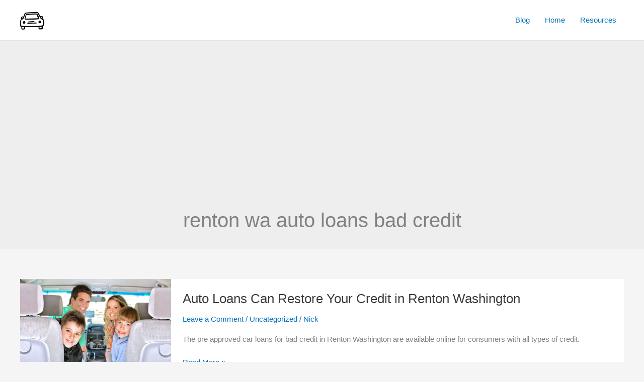

--- FILE ---
content_type: text/html; charset=utf-8
request_url: https://www.google.com/recaptcha/api2/aframe
body_size: 268
content:
<!DOCTYPE HTML><html><head><meta http-equiv="content-type" content="text/html; charset=UTF-8"></head><body><script nonce="YiYY4ZeC2CEDqQzIvvS8cg">/** Anti-fraud and anti-abuse applications only. See google.com/recaptcha */ try{var clients={'sodar':'https://pagead2.googlesyndication.com/pagead/sodar?'};window.addEventListener("message",function(a){try{if(a.source===window.parent){var b=JSON.parse(a.data);var c=clients[b['id']];if(c){var d=document.createElement('img');d.src=c+b['params']+'&rc='+(localStorage.getItem("rc::a")?sessionStorage.getItem("rc::b"):"");window.document.body.appendChild(d);sessionStorage.setItem("rc::e",parseInt(sessionStorage.getItem("rc::e")||0)+1);localStorage.setItem("rc::h",'1769383784035');}}}catch(b){}});window.parent.postMessage("_grecaptcha_ready", "*");}catch(b){}</script></body></html>